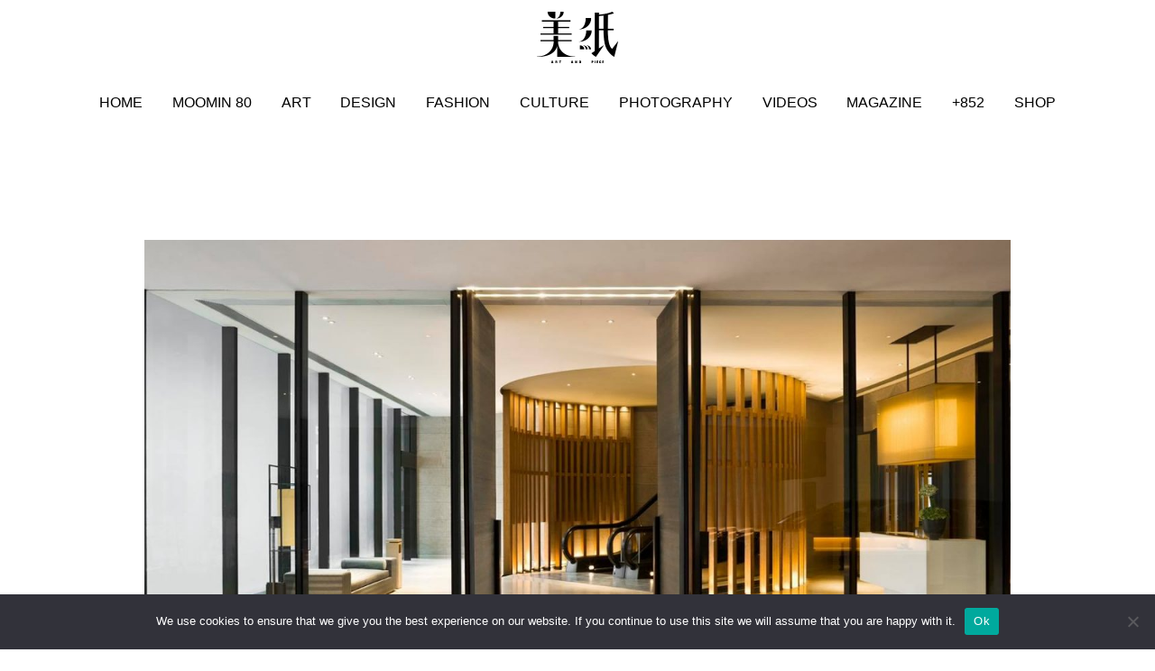

--- FILE ---
content_type: text/html; charset=UTF-8
request_url: https://artandpiece.com/852/the-upper-house-%E5%A5%95%E5%B1%85%EF%BC%9A%E8%88%92%E9%81%A9%E6%BA%AB%E6%9A%96%E7%9A%84%E3%80%8C%E4%B8%8A%E5%8D%87%E4%B9%8B%E6%97%85%E3%80%8D/
body_size: 18678
content:
<!doctype html>
<html lang="en-US">

<head>
	<meta charset="UTF-8">
	<meta name="viewport" content="width=device-width, initial-scale=1">
	<link rel="profile" href="https://gmpg.org/xfn/11">

	<!-- favicon -->
	<link rel="shortcut icon"
		  href="https://artandpiece.com/wp-content/themes/art-and-piece/assets/images/favicons/favicon.ico">
	<link rel="icon" type="image/png" sizes="16x16"
		  href="https://artandpiece.com/wp-content/themes/art-and-piece/assets/images/favicons/favicon-16x16.png">
	<link rel="icon" type="image/png" sizes="32x32"
		  href="https://artandpiece.com/wp-content/themes/art-and-piece/assets/images/favicons/favicon-32x32.png">
	<link rel="icon" type="image/png" sizes="48x48"
		  href="https://artandpiece.com/wp-content/themes/art-and-piece/assets/images/favicons/favicon-48x48.png">

	<meta name='robots' content='index, follow, max-image-preview:large, max-snippet:-1, max-video-preview:-1' />
	<style>img:is([sizes="auto" i], [sizes^="auto," i]) { contain-intrinsic-size: 3000px 1500px }</style>
	<script>window._wca = window._wca || [];</script>

	<!-- This site is optimized with the Yoast SEO plugin v25.2 - https://yoast.com/wordpress/plugins/seo/ -->
	<title>The Upper House 奕居：舒適溫暖的「上升之旅」 - 美紙</title>
	<link rel="canonical" href="https://artandpiece.com/852/the-upper-house-奕居：舒適溫暖的「上升之旅」/" />
	<meta property="og:locale" content="en_US" />
	<meta property="og:type" content="article" />
	<meta property="og:title" content="The Upper House 奕居：舒適溫暖的「上升之旅」 - 美紙" />
	<meta property="og:description" content="新一年，繼續與大家認識香港特色建築設計，上一站看過香港美利酒店（The Murray Hong Kong）的三層高拱廊與嵌入式窗戶，今次前往同樣位於金鐘的奕居（The Upper House），了解一 &middot; &middot; &middot;" />
	<meta property="og:url" content="https://artandpiece.com/852/the-upper-house-奕居：舒適溫暖的「上升之旅」/" />
	<meta property="og:site_name" content="美紙" />
	<meta property="article:publisher" content="https://www.facebook.com/artandpiece/" />
	<meta property="article:published_time" content="2021-02-08T05:03:45+00:00" />
	<meta property="article:modified_time" content="2021-02-08T05:03:47+00:00" />
	<meta property="og:image" content="https://artandpiece.com/wp-content/uploads/2021/02/135807829_3524357407682406_4853225290792007255_o.jpg" />
	<meta property="og:image:width" content="1440" />
	<meta property="og:image:height" content="1080" />
	<meta property="og:image:type" content="image/jpeg" />
	<meta name="author" content="Art And Piece" />
	<meta name="twitter:card" content="summary_large_image" />
	<meta name="twitter:label1" content="Written by" />
	<meta name="twitter:data1" content="Art And Piece" />
	<meta name="twitter:label2" content="Est. reading time" />
	<meta name="twitter:data2" content="2 minutes" />
	<script type="application/ld+json" class="yoast-schema-graph">{"@context":"https://schema.org","@graph":[{"@type":"Article","@id":"https://artandpiece.com/852/the-upper-house-%e5%a5%95%e5%b1%85%ef%bc%9a%e8%88%92%e9%81%a9%e6%ba%ab%e6%9a%96%e7%9a%84%e3%80%8c%e4%b8%8a%e5%8d%87%e4%b9%8b%e6%97%85%e3%80%8d/#article","isPartOf":{"@id":"https://artandpiece.com/852/the-upper-house-%e5%a5%95%e5%b1%85%ef%bc%9a%e8%88%92%e9%81%a9%e6%ba%ab%e6%9a%96%e7%9a%84%e3%80%8c%e4%b8%8a%e5%8d%87%e4%b9%8b%e6%97%85%e3%80%8d/"},"author":{"name":"Art And Piece","@id":"https://artandpiece.com/#/schema/person/f9466022af0a5f798e0f5e8e9a232680"},"headline":"The Upper House 奕居：舒適溫暖的「上升之旅」","datePublished":"2021-02-08T05:03:45+00:00","dateModified":"2021-02-08T05:03:47+00:00","mainEntityOfPage":{"@id":"https://artandpiece.com/852/the-upper-house-%e5%a5%95%e5%b1%85%ef%bc%9a%e8%88%92%e9%81%a9%e6%ba%ab%e6%9a%96%e7%9a%84%e3%80%8c%e4%b8%8a%e5%8d%87%e4%b9%8b%e6%97%85%e3%80%8d/"},"wordCount":51,"publisher":{"@id":"https://artandpiece.com/#organization"},"image":{"@id":"https://artandpiece.com/852/the-upper-house-%e5%a5%95%e5%b1%85%ef%bc%9a%e8%88%92%e9%81%a9%e6%ba%ab%e6%9a%96%e7%9a%84%e3%80%8c%e4%b8%8a%e5%8d%87%e4%b9%8b%e6%97%85%e3%80%8d/#primaryimage"},"thumbnailUrl":"https://artandpiece.com/wp-content/uploads/2021/02/135807829_3524357407682406_4853225290792007255_o.jpg","keywords":["#TheUpperHouse","#奕居","#香港十大酒店美建築"],"articleSection":["+852","Design"],"inLanguage":"en-US"},{"@type":"WebPage","@id":"https://artandpiece.com/852/the-upper-house-%e5%a5%95%e5%b1%85%ef%bc%9a%e8%88%92%e9%81%a9%e6%ba%ab%e6%9a%96%e7%9a%84%e3%80%8c%e4%b8%8a%e5%8d%87%e4%b9%8b%e6%97%85%e3%80%8d/","url":"https://artandpiece.com/852/the-upper-house-%e5%a5%95%e5%b1%85%ef%bc%9a%e8%88%92%e9%81%a9%e6%ba%ab%e6%9a%96%e7%9a%84%e3%80%8c%e4%b8%8a%e5%8d%87%e4%b9%8b%e6%97%85%e3%80%8d/","name":"The Upper House 奕居：舒適溫暖的「上升之旅」 - 美紙","isPartOf":{"@id":"https://artandpiece.com/#website"},"primaryImageOfPage":{"@id":"https://artandpiece.com/852/the-upper-house-%e5%a5%95%e5%b1%85%ef%bc%9a%e8%88%92%e9%81%a9%e6%ba%ab%e6%9a%96%e7%9a%84%e3%80%8c%e4%b8%8a%e5%8d%87%e4%b9%8b%e6%97%85%e3%80%8d/#primaryimage"},"image":{"@id":"https://artandpiece.com/852/the-upper-house-%e5%a5%95%e5%b1%85%ef%bc%9a%e8%88%92%e9%81%a9%e6%ba%ab%e6%9a%96%e7%9a%84%e3%80%8c%e4%b8%8a%e5%8d%87%e4%b9%8b%e6%97%85%e3%80%8d/#primaryimage"},"thumbnailUrl":"https://artandpiece.com/wp-content/uploads/2021/02/135807829_3524357407682406_4853225290792007255_o.jpg","datePublished":"2021-02-08T05:03:45+00:00","dateModified":"2021-02-08T05:03:47+00:00","breadcrumb":{"@id":"https://artandpiece.com/852/the-upper-house-%e5%a5%95%e5%b1%85%ef%bc%9a%e8%88%92%e9%81%a9%e6%ba%ab%e6%9a%96%e7%9a%84%e3%80%8c%e4%b8%8a%e5%8d%87%e4%b9%8b%e6%97%85%e3%80%8d/#breadcrumb"},"inLanguage":"en-US","potentialAction":[{"@type":"ReadAction","target":["https://artandpiece.com/852/the-upper-house-%e5%a5%95%e5%b1%85%ef%bc%9a%e8%88%92%e9%81%a9%e6%ba%ab%e6%9a%96%e7%9a%84%e3%80%8c%e4%b8%8a%e5%8d%87%e4%b9%8b%e6%97%85%e3%80%8d/"]}]},{"@type":"ImageObject","inLanguage":"en-US","@id":"https://artandpiece.com/852/the-upper-house-%e5%a5%95%e5%b1%85%ef%bc%9a%e8%88%92%e9%81%a9%e6%ba%ab%e6%9a%96%e7%9a%84%e3%80%8c%e4%b8%8a%e5%8d%87%e4%b9%8b%e6%97%85%e3%80%8d/#primaryimage","url":"https://artandpiece.com/wp-content/uploads/2021/02/135807829_3524357407682406_4853225290792007255_o.jpg","contentUrl":"https://artandpiece.com/wp-content/uploads/2021/02/135807829_3524357407682406_4853225290792007255_o.jpg","width":1440,"height":1080},{"@type":"BreadcrumbList","@id":"https://artandpiece.com/852/the-upper-house-%e5%a5%95%e5%b1%85%ef%bc%9a%e8%88%92%e9%81%a9%e6%ba%ab%e6%9a%96%e7%9a%84%e3%80%8c%e4%b8%8a%e5%8d%87%e4%b9%8b%e6%97%85%e3%80%8d/#breadcrumb","itemListElement":[{"@type":"ListItem","position":1,"name":"Home","item":"https://artandpiece.com/"},{"@type":"ListItem","position":2,"name":"Articles","item":"https://artandpiece.com/articles/"},{"@type":"ListItem","position":3,"name":"The Upper House 奕居：舒適溫暖的「上升之旅」"}]},{"@type":"WebSite","@id":"https://artandpiece.com/#website","url":"https://artandpiece.com/","name":"美紙","description":"華文藝術資訊網站!","publisher":{"@id":"https://artandpiece.com/#organization"},"potentialAction":[{"@type":"SearchAction","target":{"@type":"EntryPoint","urlTemplate":"https://artandpiece.com/?s={search_term_string}"},"query-input":{"@type":"PropertyValueSpecification","valueRequired":true,"valueName":"search_term_string"}}],"inLanguage":"en-US"},{"@type":"Organization","@id":"https://artandpiece.com/#organization","name":"Art And Piece","url":"https://artandpiece.com/","logo":{"@type":"ImageObject","inLanguage":"en-US","@id":"https://artandpiece.com/#/schema/logo/image/","url":"https://artandpiece.com/wp-content/uploads/2020/07/art-and-piece.jpg","contentUrl":"https://artandpiece.com/wp-content/uploads/2020/07/art-and-piece.jpg","width":1200,"height":630,"caption":"Art And Piece"},"image":{"@id":"https://artandpiece.com/#/schema/logo/image/"},"sameAs":["https://www.facebook.com/artandpiece/","https://www.instagram.com/artandpiecehk","https://www.youtube.com/channel/UCOEK0zzaUcV4yJAI5N0fLFA"]},{"@type":"Person","@id":"https://artandpiece.com/#/schema/person/f9466022af0a5f798e0f5e8e9a232680","name":"Art And Piece","image":{"@type":"ImageObject","inLanguage":"en-US","@id":"https://artandpiece.com/#/schema/person/image/","url":"https://secure.gravatar.com/avatar/3cf32d55246dc1a6612116611209ea5908ce09a1dfe21b03da6b9ca03849ba79?s=96&d=mm&r=g","contentUrl":"https://secure.gravatar.com/avatar/3cf32d55246dc1a6612116611209ea5908ce09a1dfe21b03da6b9ca03849ba79?s=96&d=mm&r=g","caption":"Art And Piece"},"url":"https://artandpiece.com/author/vernon/"}]}</script>
	<!-- / Yoast SEO plugin. -->


<link rel='dns-prefetch' href='//www.googletagmanager.com' />
<link rel='dns-prefetch' href='//stats.wp.com' />
<link rel="alternate" type="application/rss+xml" title="美紙 &raquo; Feed" href="https://artandpiece.com/feed/" />
<link rel="alternate" type="application/rss+xml" title="美紙 &raquo; Comments Feed" href="https://artandpiece.com/comments/feed/" />
<link rel="alternate" type="application/rss+xml" title="美紙 &raquo; The Upper House 奕居：舒適溫暖的「上升之旅」 Comments Feed" href="https://artandpiece.com/852/the-upper-house-%e5%a5%95%e5%b1%85%ef%bc%9a%e8%88%92%e9%81%a9%e6%ba%ab%e6%9a%96%e7%9a%84%e3%80%8c%e4%b8%8a%e5%8d%87%e4%b9%8b%e6%97%85%e3%80%8d/feed/" />
<script type="text/javascript">
/* <![CDATA[ */
window._wpemojiSettings = {"baseUrl":"https:\/\/s.w.org\/images\/core\/emoji\/16.0.1\/72x72\/","ext":".png","svgUrl":"https:\/\/s.w.org\/images\/core\/emoji\/16.0.1\/svg\/","svgExt":".svg","source":{"concatemoji":"https:\/\/artandpiece.com\/wp-includes\/js\/wp-emoji-release.min.js?ver=6.8.3"}};
/*! This file is auto-generated */
!function(s,n){var o,i,e;function c(e){try{var t={supportTests:e,timestamp:(new Date).valueOf()};sessionStorage.setItem(o,JSON.stringify(t))}catch(e){}}function p(e,t,n){e.clearRect(0,0,e.canvas.width,e.canvas.height),e.fillText(t,0,0);var t=new Uint32Array(e.getImageData(0,0,e.canvas.width,e.canvas.height).data),a=(e.clearRect(0,0,e.canvas.width,e.canvas.height),e.fillText(n,0,0),new Uint32Array(e.getImageData(0,0,e.canvas.width,e.canvas.height).data));return t.every(function(e,t){return e===a[t]})}function u(e,t){e.clearRect(0,0,e.canvas.width,e.canvas.height),e.fillText(t,0,0);for(var n=e.getImageData(16,16,1,1),a=0;a<n.data.length;a++)if(0!==n.data[a])return!1;return!0}function f(e,t,n,a){switch(t){case"flag":return n(e,"\ud83c\udff3\ufe0f\u200d\u26a7\ufe0f","\ud83c\udff3\ufe0f\u200b\u26a7\ufe0f")?!1:!n(e,"\ud83c\udde8\ud83c\uddf6","\ud83c\udde8\u200b\ud83c\uddf6")&&!n(e,"\ud83c\udff4\udb40\udc67\udb40\udc62\udb40\udc65\udb40\udc6e\udb40\udc67\udb40\udc7f","\ud83c\udff4\u200b\udb40\udc67\u200b\udb40\udc62\u200b\udb40\udc65\u200b\udb40\udc6e\u200b\udb40\udc67\u200b\udb40\udc7f");case"emoji":return!a(e,"\ud83e\udedf")}return!1}function g(e,t,n,a){var r="undefined"!=typeof WorkerGlobalScope&&self instanceof WorkerGlobalScope?new OffscreenCanvas(300,150):s.createElement("canvas"),o=r.getContext("2d",{willReadFrequently:!0}),i=(o.textBaseline="top",o.font="600 32px Arial",{});return e.forEach(function(e){i[e]=t(o,e,n,a)}),i}function t(e){var t=s.createElement("script");t.src=e,t.defer=!0,s.head.appendChild(t)}"undefined"!=typeof Promise&&(o="wpEmojiSettingsSupports",i=["flag","emoji"],n.supports={everything:!0,everythingExceptFlag:!0},e=new Promise(function(e){s.addEventListener("DOMContentLoaded",e,{once:!0})}),new Promise(function(t){var n=function(){try{var e=JSON.parse(sessionStorage.getItem(o));if("object"==typeof e&&"number"==typeof e.timestamp&&(new Date).valueOf()<e.timestamp+604800&&"object"==typeof e.supportTests)return e.supportTests}catch(e){}return null}();if(!n){if("undefined"!=typeof Worker&&"undefined"!=typeof OffscreenCanvas&&"undefined"!=typeof URL&&URL.createObjectURL&&"undefined"!=typeof Blob)try{var e="postMessage("+g.toString()+"("+[JSON.stringify(i),f.toString(),p.toString(),u.toString()].join(",")+"));",a=new Blob([e],{type:"text/javascript"}),r=new Worker(URL.createObjectURL(a),{name:"wpTestEmojiSupports"});return void(r.onmessage=function(e){c(n=e.data),r.terminate(),t(n)})}catch(e){}c(n=g(i,f,p,u))}t(n)}).then(function(e){for(var t in e)n.supports[t]=e[t],n.supports.everything=n.supports.everything&&n.supports[t],"flag"!==t&&(n.supports.everythingExceptFlag=n.supports.everythingExceptFlag&&n.supports[t]);n.supports.everythingExceptFlag=n.supports.everythingExceptFlag&&!n.supports.flag,n.DOMReady=!1,n.readyCallback=function(){n.DOMReady=!0}}).then(function(){return e}).then(function(){var e;n.supports.everything||(n.readyCallback(),(e=n.source||{}).concatemoji?t(e.concatemoji):e.wpemoji&&e.twemoji&&(t(e.twemoji),t(e.wpemoji)))}))}((window,document),window._wpemojiSettings);
/* ]]> */
</script>
<!-- artandpiece.com is managing ads with Advanced Ads 2.0.11 – https://wpadvancedads.com/ --><script id="artan-ready">
			window.advanced_ads_ready=function(e,a){a=a||"complete";var d=function(e){return"interactive"===a?"loading"!==e:"complete"===e};d(document.readyState)?e():document.addEventListener("readystatechange",(function(a){d(a.target.readyState)&&e()}),{once:"interactive"===a})},window.advanced_ads_ready_queue=window.advanced_ads_ready_queue||[];		</script>
		<link rel='stylesheet' id='wc-blocks-integration-css' href='https://artandpiece.com/wp-content/plugins/woocommerce-subscriptions/vendor/woocommerce/subscriptions-core/build/index.css?ver=8.0.1' type='text/css' media='all' />
<link rel='stylesheet' id='afreg-front-css-css' href='https://artandpiece.com/wp-content/plugins/user-registration-plugin-for-woocommerce/front/css/afreg_front.css?ver=1.0' type='text/css' media='all' />
<link rel='stylesheet' id='color-spectrum-css-css' href='https://artandpiece.com/wp-content/plugins/user-registration-plugin-for-woocommerce/front/css/afreg_color_spectrum.css?ver=1.0' type='text/css' media='all' />
<style id='wp-emoji-styles-inline-css' type='text/css'>

	img.wp-smiley, img.emoji {
		display: inline !important;
		border: none !important;
		box-shadow: none !important;
		height: 1em !important;
		width: 1em !important;
		margin: 0 0.07em !important;
		vertical-align: -0.1em !important;
		background: none !important;
		padding: 0 !important;
	}
</style>
<link rel='stylesheet' id='wp-block-library-css' href='https://artandpiece.com/wp-includes/css/dist/block-library/style.min.css?ver=6.8.3' type='text/css' media='all' />
<style id='classic-theme-styles-inline-css' type='text/css'>
/*! This file is auto-generated */
.wp-block-button__link{color:#fff;background-color:#32373c;border-radius:9999px;box-shadow:none;text-decoration:none;padding:calc(.667em + 2px) calc(1.333em + 2px);font-size:1.125em}.wp-block-file__button{background:#32373c;color:#fff;text-decoration:none}
</style>
<link rel='stylesheet' id='mediaelement-css' href='https://artandpiece.com/wp-includes/js/mediaelement/mediaelementplayer-legacy.min.css?ver=4.2.17' type='text/css' media='all' />
<link rel='stylesheet' id='wp-mediaelement-css' href='https://artandpiece.com/wp-includes/js/mediaelement/wp-mediaelement.min.css?ver=6.8.3' type='text/css' media='all' />
<style id='jetpack-sharing-buttons-style-inline-css' type='text/css'>
.jetpack-sharing-buttons__services-list{display:flex;flex-direction:row;flex-wrap:wrap;gap:0;list-style-type:none;margin:5px;padding:0}.jetpack-sharing-buttons__services-list.has-small-icon-size{font-size:12px}.jetpack-sharing-buttons__services-list.has-normal-icon-size{font-size:16px}.jetpack-sharing-buttons__services-list.has-large-icon-size{font-size:24px}.jetpack-sharing-buttons__services-list.has-huge-icon-size{font-size:36px}@media print{.jetpack-sharing-buttons__services-list{display:none!important}}.editor-styles-wrapper .wp-block-jetpack-sharing-buttons{gap:0;padding-inline-start:0}ul.jetpack-sharing-buttons__services-list.has-background{padding:1.25em 2.375em}
</style>
<style id='global-styles-inline-css' type='text/css'>
:root{--wp--preset--aspect-ratio--square: 1;--wp--preset--aspect-ratio--4-3: 4/3;--wp--preset--aspect-ratio--3-4: 3/4;--wp--preset--aspect-ratio--3-2: 3/2;--wp--preset--aspect-ratio--2-3: 2/3;--wp--preset--aspect-ratio--16-9: 16/9;--wp--preset--aspect-ratio--9-16: 9/16;--wp--preset--color--black: #000000;--wp--preset--color--cyan-bluish-gray: #abb8c3;--wp--preset--color--white: #ffffff;--wp--preset--color--pale-pink: #f78da7;--wp--preset--color--vivid-red: #cf2e2e;--wp--preset--color--luminous-vivid-orange: #ff6900;--wp--preset--color--luminous-vivid-amber: #fcb900;--wp--preset--color--light-green-cyan: #7bdcb5;--wp--preset--color--vivid-green-cyan: #00d084;--wp--preset--color--pale-cyan-blue: #8ed1fc;--wp--preset--color--vivid-cyan-blue: #0693e3;--wp--preset--color--vivid-purple: #9b51e0;--wp--preset--gradient--vivid-cyan-blue-to-vivid-purple: linear-gradient(135deg,rgba(6,147,227,1) 0%,rgb(155,81,224) 100%);--wp--preset--gradient--light-green-cyan-to-vivid-green-cyan: linear-gradient(135deg,rgb(122,220,180) 0%,rgb(0,208,130) 100%);--wp--preset--gradient--luminous-vivid-amber-to-luminous-vivid-orange: linear-gradient(135deg,rgba(252,185,0,1) 0%,rgba(255,105,0,1) 100%);--wp--preset--gradient--luminous-vivid-orange-to-vivid-red: linear-gradient(135deg,rgba(255,105,0,1) 0%,rgb(207,46,46) 100%);--wp--preset--gradient--very-light-gray-to-cyan-bluish-gray: linear-gradient(135deg,rgb(238,238,238) 0%,rgb(169,184,195) 100%);--wp--preset--gradient--cool-to-warm-spectrum: linear-gradient(135deg,rgb(74,234,220) 0%,rgb(151,120,209) 20%,rgb(207,42,186) 40%,rgb(238,44,130) 60%,rgb(251,105,98) 80%,rgb(254,248,76) 100%);--wp--preset--gradient--blush-light-purple: linear-gradient(135deg,rgb(255,206,236) 0%,rgb(152,150,240) 100%);--wp--preset--gradient--blush-bordeaux: linear-gradient(135deg,rgb(254,205,165) 0%,rgb(254,45,45) 50%,rgb(107,0,62) 100%);--wp--preset--gradient--luminous-dusk: linear-gradient(135deg,rgb(255,203,112) 0%,rgb(199,81,192) 50%,rgb(65,88,208) 100%);--wp--preset--gradient--pale-ocean: linear-gradient(135deg,rgb(255,245,203) 0%,rgb(182,227,212) 50%,rgb(51,167,181) 100%);--wp--preset--gradient--electric-grass: linear-gradient(135deg,rgb(202,248,128) 0%,rgb(113,206,126) 100%);--wp--preset--gradient--midnight: linear-gradient(135deg,rgb(2,3,129) 0%,rgb(40,116,252) 100%);--wp--preset--font-size--small: 13px;--wp--preset--font-size--medium: 20px;--wp--preset--font-size--large: 36px;--wp--preset--font-size--x-large: 42px;--wp--preset--spacing--20: 0.44rem;--wp--preset--spacing--30: 0.67rem;--wp--preset--spacing--40: 1rem;--wp--preset--spacing--50: 1.5rem;--wp--preset--spacing--60: 2.25rem;--wp--preset--spacing--70: 3.38rem;--wp--preset--spacing--80: 5.06rem;--wp--preset--shadow--natural: 6px 6px 9px rgba(0, 0, 0, 0.2);--wp--preset--shadow--deep: 12px 12px 50px rgba(0, 0, 0, 0.4);--wp--preset--shadow--sharp: 6px 6px 0px rgba(0, 0, 0, 0.2);--wp--preset--shadow--outlined: 6px 6px 0px -3px rgba(255, 255, 255, 1), 6px 6px rgba(0, 0, 0, 1);--wp--preset--shadow--crisp: 6px 6px 0px rgba(0, 0, 0, 1);}:where(.is-layout-flex){gap: 0.5em;}:where(.is-layout-grid){gap: 0.5em;}body .is-layout-flex{display: flex;}.is-layout-flex{flex-wrap: wrap;align-items: center;}.is-layout-flex > :is(*, div){margin: 0;}body .is-layout-grid{display: grid;}.is-layout-grid > :is(*, div){margin: 0;}:where(.wp-block-columns.is-layout-flex){gap: 2em;}:where(.wp-block-columns.is-layout-grid){gap: 2em;}:where(.wp-block-post-template.is-layout-flex){gap: 1.25em;}:where(.wp-block-post-template.is-layout-grid){gap: 1.25em;}.has-black-color{color: var(--wp--preset--color--black) !important;}.has-cyan-bluish-gray-color{color: var(--wp--preset--color--cyan-bluish-gray) !important;}.has-white-color{color: var(--wp--preset--color--white) !important;}.has-pale-pink-color{color: var(--wp--preset--color--pale-pink) !important;}.has-vivid-red-color{color: var(--wp--preset--color--vivid-red) !important;}.has-luminous-vivid-orange-color{color: var(--wp--preset--color--luminous-vivid-orange) !important;}.has-luminous-vivid-amber-color{color: var(--wp--preset--color--luminous-vivid-amber) !important;}.has-light-green-cyan-color{color: var(--wp--preset--color--light-green-cyan) !important;}.has-vivid-green-cyan-color{color: var(--wp--preset--color--vivid-green-cyan) !important;}.has-pale-cyan-blue-color{color: var(--wp--preset--color--pale-cyan-blue) !important;}.has-vivid-cyan-blue-color{color: var(--wp--preset--color--vivid-cyan-blue) !important;}.has-vivid-purple-color{color: var(--wp--preset--color--vivid-purple) !important;}.has-black-background-color{background-color: var(--wp--preset--color--black) !important;}.has-cyan-bluish-gray-background-color{background-color: var(--wp--preset--color--cyan-bluish-gray) !important;}.has-white-background-color{background-color: var(--wp--preset--color--white) !important;}.has-pale-pink-background-color{background-color: var(--wp--preset--color--pale-pink) !important;}.has-vivid-red-background-color{background-color: var(--wp--preset--color--vivid-red) !important;}.has-luminous-vivid-orange-background-color{background-color: var(--wp--preset--color--luminous-vivid-orange) !important;}.has-luminous-vivid-amber-background-color{background-color: var(--wp--preset--color--luminous-vivid-amber) !important;}.has-light-green-cyan-background-color{background-color: var(--wp--preset--color--light-green-cyan) !important;}.has-vivid-green-cyan-background-color{background-color: var(--wp--preset--color--vivid-green-cyan) !important;}.has-pale-cyan-blue-background-color{background-color: var(--wp--preset--color--pale-cyan-blue) !important;}.has-vivid-cyan-blue-background-color{background-color: var(--wp--preset--color--vivid-cyan-blue) !important;}.has-vivid-purple-background-color{background-color: var(--wp--preset--color--vivid-purple) !important;}.has-black-border-color{border-color: var(--wp--preset--color--black) !important;}.has-cyan-bluish-gray-border-color{border-color: var(--wp--preset--color--cyan-bluish-gray) !important;}.has-white-border-color{border-color: var(--wp--preset--color--white) !important;}.has-pale-pink-border-color{border-color: var(--wp--preset--color--pale-pink) !important;}.has-vivid-red-border-color{border-color: var(--wp--preset--color--vivid-red) !important;}.has-luminous-vivid-orange-border-color{border-color: var(--wp--preset--color--luminous-vivid-orange) !important;}.has-luminous-vivid-amber-border-color{border-color: var(--wp--preset--color--luminous-vivid-amber) !important;}.has-light-green-cyan-border-color{border-color: var(--wp--preset--color--light-green-cyan) !important;}.has-vivid-green-cyan-border-color{border-color: var(--wp--preset--color--vivid-green-cyan) !important;}.has-pale-cyan-blue-border-color{border-color: var(--wp--preset--color--pale-cyan-blue) !important;}.has-vivid-cyan-blue-border-color{border-color: var(--wp--preset--color--vivid-cyan-blue) !important;}.has-vivid-purple-border-color{border-color: var(--wp--preset--color--vivid-purple) !important;}.has-vivid-cyan-blue-to-vivid-purple-gradient-background{background: var(--wp--preset--gradient--vivid-cyan-blue-to-vivid-purple) !important;}.has-light-green-cyan-to-vivid-green-cyan-gradient-background{background: var(--wp--preset--gradient--light-green-cyan-to-vivid-green-cyan) !important;}.has-luminous-vivid-amber-to-luminous-vivid-orange-gradient-background{background: var(--wp--preset--gradient--luminous-vivid-amber-to-luminous-vivid-orange) !important;}.has-luminous-vivid-orange-to-vivid-red-gradient-background{background: var(--wp--preset--gradient--luminous-vivid-orange-to-vivid-red) !important;}.has-very-light-gray-to-cyan-bluish-gray-gradient-background{background: var(--wp--preset--gradient--very-light-gray-to-cyan-bluish-gray) !important;}.has-cool-to-warm-spectrum-gradient-background{background: var(--wp--preset--gradient--cool-to-warm-spectrum) !important;}.has-blush-light-purple-gradient-background{background: var(--wp--preset--gradient--blush-light-purple) !important;}.has-blush-bordeaux-gradient-background{background: var(--wp--preset--gradient--blush-bordeaux) !important;}.has-luminous-dusk-gradient-background{background: var(--wp--preset--gradient--luminous-dusk) !important;}.has-pale-ocean-gradient-background{background: var(--wp--preset--gradient--pale-ocean) !important;}.has-electric-grass-gradient-background{background: var(--wp--preset--gradient--electric-grass) !important;}.has-midnight-gradient-background{background: var(--wp--preset--gradient--midnight) !important;}.has-small-font-size{font-size: var(--wp--preset--font-size--small) !important;}.has-medium-font-size{font-size: var(--wp--preset--font-size--medium) !important;}.has-large-font-size{font-size: var(--wp--preset--font-size--large) !important;}.has-x-large-font-size{font-size: var(--wp--preset--font-size--x-large) !important;}
:where(.wp-block-post-template.is-layout-flex){gap: 1.25em;}:where(.wp-block-post-template.is-layout-grid){gap: 1.25em;}
:where(.wp-block-columns.is-layout-flex){gap: 2em;}:where(.wp-block-columns.is-layout-grid){gap: 2em;}
:root :where(.wp-block-pullquote){font-size: 1.5em;line-height: 1.6;}
</style>
<link rel='stylesheet' id='aapdb_styles-css' href='https://artandpiece.com/wp-content/plugins/aap-digital-books/includes/../css/styles.css?ver=1.2.0' type='text/css' media='all' />
<link rel='stylesheet' id='cookie-notice-front-css' href='https://artandpiece.com/wp-content/plugins/cookie-notice/css/front.min.css?ver=2.5.11' type='text/css' media='all' />
<link rel='stylesheet' id='woocommerce-layout-css' href='https://artandpiece.com/wp-content/plugins/woocommerce/assets/css/woocommerce-layout.css?ver=9.8.6' type='text/css' media='all' />
<style id='woocommerce-layout-inline-css' type='text/css'>

	.infinite-scroll .woocommerce-pagination {
		display: none;
	}
</style>
<link rel='stylesheet' id='woocommerce-smallscreen-css' href='https://artandpiece.com/wp-content/plugins/woocommerce/assets/css/woocommerce-smallscreen.css?ver=9.8.6' type='text/css' media='only screen and (max-width: 768px)' />
<link rel='stylesheet' id='woocommerce-general-css' href='https://artandpiece.com/wp-content/plugins/woocommerce/assets/css/woocommerce.css?ver=9.8.6' type='text/css' media='all' />
<style id='woocommerce-inline-inline-css' type='text/css'>
.woocommerce form .form-row .required { visibility: visible; }
</style>
<link rel='stylesheet' id='brands-styles-css' href='https://artandpiece.com/wp-content/plugins/woocommerce/assets/css/brands.css?ver=9.8.6' type='text/css' media='all' />
<link rel='stylesheet' id='aap-root-styles-css' href='https://artandpiece.com/wp-content/themes/art-and-piece/style.css?ver=6.8.3' type='text/css' media='all' />
<link rel='stylesheet' id='font-awesome-css' href='https://artandpiece.com/wp-content/themes/art-and-piece/src/css/font-awesome.min.css?ver=1.4.1' type='text/css' media='all' />
<link rel='stylesheet' id='aap-styles-css' href='https://artandpiece.com/wp-content/themes/art-and-piece/assets/css/styles.css?ver=1.4.1' type='text/css' media='all' />
<style id='akismet-widget-style-inline-css' type='text/css'>

			.a-stats {
				--akismet-color-mid-green: #357b49;
				--akismet-color-white: #fff;
				--akismet-color-light-grey: #f6f7f7;

				max-width: 350px;
				width: auto;
			}

			.a-stats * {
				all: unset;
				box-sizing: border-box;
			}

			.a-stats strong {
				font-weight: 600;
			}

			.a-stats a.a-stats__link,
			.a-stats a.a-stats__link:visited,
			.a-stats a.a-stats__link:active {
				background: var(--akismet-color-mid-green);
				border: none;
				box-shadow: none;
				border-radius: 8px;
				color: var(--akismet-color-white);
				cursor: pointer;
				display: block;
				font-family: -apple-system, BlinkMacSystemFont, 'Segoe UI', 'Roboto', 'Oxygen-Sans', 'Ubuntu', 'Cantarell', 'Helvetica Neue', sans-serif;
				font-weight: 500;
				padding: 12px;
				text-align: center;
				text-decoration: none;
				transition: all 0.2s ease;
			}

			/* Extra specificity to deal with TwentyTwentyOne focus style */
			.widget .a-stats a.a-stats__link:focus {
				background: var(--akismet-color-mid-green);
				color: var(--akismet-color-white);
				text-decoration: none;
			}

			.a-stats a.a-stats__link:hover {
				filter: brightness(110%);
				box-shadow: 0 4px 12px rgba(0, 0, 0, 0.06), 0 0 2px rgba(0, 0, 0, 0.16);
			}

			.a-stats .count {
				color: var(--akismet-color-white);
				display: block;
				font-size: 1.5em;
				line-height: 1.4;
				padding: 0 13px;
				white-space: nowrap;
			}
		
</style>
<link rel='stylesheet' id='prdctfltr-css' href='https://artandpiece.com/wp-content/plugins/prdctfltr/includes/css/styles.css?ver=8.3.0' type='text/css' media='all' />
<script type="text/javascript" id="woocommerce-google-analytics-integration-gtag-js-after">
/* <![CDATA[ */
/* Google Analytics for WooCommerce (gtag.js) */
					window.dataLayer = window.dataLayer || [];
					function gtag(){dataLayer.push(arguments);}
					// Set up default consent state.
					for ( const mode of [{"analytics_storage":"denied","ad_storage":"denied","ad_user_data":"denied","ad_personalization":"denied","region":["AT","BE","BG","HR","CY","CZ","DK","EE","FI","FR","DE","GR","HU","IS","IE","IT","LV","LI","LT","LU","MT","NL","NO","PL","PT","RO","SK","SI","ES","SE","GB","CH"]}] || [] ) {
						gtag( "consent", "default", { "wait_for_update": 500, ...mode } );
					}
					gtag("js", new Date());
					gtag("set", "developer_id.dOGY3NW", true);
					gtag("config", "UA-172352205-1", {"track_404":true,"allow_google_signals":false,"logged_in":false,"linker":{"domains":[],"allow_incoming":false},"custom_map":{"dimension1":"logged_in"}});
/* ]]> */
</script>
<script type="text/javascript" src="https://artandpiece.com/wp-includes/js/jquery/jquery.min.js?ver=3.7.1" id="jquery-core-js"></script>
<script type="text/javascript" src="https://artandpiece.com/wp-includes/js/jquery/jquery-migrate.min.js?ver=3.4.1" id="jquery-migrate-js"></script>
<script type="text/javascript" src="https://artandpiece.com/wp-content/plugins/user-registration-plugin-for-woocommerce/front/js/afreg_front.js?ver=1.0" id="afreg-front-js-js"></script>
<script type="text/javascript" src="https://artandpiece.com/wp-content/plugins/user-registration-plugin-for-woocommerce/front/js/afreg_color_spectrum.js?ver=1.0" id="color-spectrum-js-js"></script>
<script type="text/javascript" id="cookie-notice-front-js-before">
/* <![CDATA[ */
var cnArgs = {"ajaxUrl":"https:\/\/artandpiece.com\/wp-admin\/admin-ajax.php","nonce":"962878af60","hideEffect":"fade","position":"bottom","onScroll":false,"onScrollOffset":100,"onClick":false,"cookieName":"cookie_notice_accepted","cookieTime":2592000,"cookieTimeRejected":2592000,"globalCookie":false,"redirection":false,"cache":false,"revokeCookies":false,"revokeCookiesOpt":"automatic"};
/* ]]> */
</script>
<script type="text/javascript" src="https://artandpiece.com/wp-content/plugins/cookie-notice/js/front.min.js?ver=2.5.11" id="cookie-notice-front-js"></script>
<script type="text/javascript" src="https://artandpiece.com/wp-content/plugins/woocommerce/assets/js/jquery-blockui/jquery.blockUI.min.js?ver=2.7.0-wc.9.8.6" id="jquery-blockui-js" defer="defer" data-wp-strategy="defer"></script>
<script type="text/javascript" id="wc-add-to-cart-js-extra">
/* <![CDATA[ */
var wc_add_to_cart_params = {"ajax_url":"\/wp-admin\/admin-ajax.php","wc_ajax_url":"\/?wc-ajax=%%endpoint%%","i18n_view_cart":"View cart","cart_url":"https:\/\/artandpiece.com\/cart\/","is_cart":"","cart_redirect_after_add":"no"};
/* ]]> */
</script>
<script type="text/javascript" src="https://artandpiece.com/wp-content/plugins/woocommerce/assets/js/frontend/add-to-cart.min.js?ver=9.8.6" id="wc-add-to-cart-js" defer="defer" data-wp-strategy="defer"></script>
<script type="text/javascript" src="https://artandpiece.com/wp-content/plugins/woocommerce/assets/js/js-cookie/js.cookie.min.js?ver=2.1.4-wc.9.8.6" id="js-cookie-js" defer="defer" data-wp-strategy="defer"></script>
<script type="text/javascript" id="woocommerce-js-extra">
/* <![CDATA[ */
var woocommerce_params = {"ajax_url":"\/wp-admin\/admin-ajax.php","wc_ajax_url":"\/?wc-ajax=%%endpoint%%","i18n_password_show":"Show password","i18n_password_hide":"Hide password"};
/* ]]> */
</script>
<script type="text/javascript" src="https://artandpiece.com/wp-content/plugins/woocommerce/assets/js/frontend/woocommerce.min.js?ver=9.8.6" id="woocommerce-js" defer="defer" data-wp-strategy="defer"></script>
<script type="text/javascript" src="https://stats.wp.com/s-202604.js" id="woocommerce-analytics-js" defer="defer" data-wp-strategy="defer"></script>
<script type="text/javascript" id="advanced-ads-advanced-js-js-extra">
/* <![CDATA[ */
var advads_options = {"blog_id":"1","privacy":{"enabled":false,"state":"not_needed"}};
/* ]]> */
</script>
<script type="text/javascript" src="https://artandpiece.com/wp-content/plugins/advanced-ads/public/assets/js/advanced.min.js?ver=2.0.11" id="advanced-ads-advanced-js-js"></script>

<!-- Google tag (gtag.js) snippet added by Site Kit -->
<!-- Google Analytics snippet added by Site Kit -->
<script type="text/javascript" src="https://www.googletagmanager.com/gtag/js?id=GT-MQPBPSK" id="google_gtagjs-js" async></script>
<script type="text/javascript" id="google_gtagjs-js-after">
/* <![CDATA[ */
window.dataLayer = window.dataLayer || [];function gtag(){dataLayer.push(arguments);}
gtag("set","linker",{"domains":["artandpiece.com"]});
gtag("js", new Date());
gtag("set", "developer_id.dZTNiMT", true);
gtag("config", "GT-MQPBPSK");
/* ]]> */
</script>
<link rel="https://api.w.org/" href="https://artandpiece.com/wp-json/" /><link rel="alternate" title="JSON" type="application/json" href="https://artandpiece.com/wp-json/wp/v2/posts/6712" /><link rel="EditURI" type="application/rsd+xml" title="RSD" href="https://artandpiece.com/xmlrpc.php?rsd" />
<link rel='shortlink' href='https://artandpiece.com/?p=6712' />
<link rel="alternate" title="oEmbed (JSON)" type="application/json+oembed" href="https://artandpiece.com/wp-json/oembed/1.0/embed?url=https%3A%2F%2Fartandpiece.com%2F852%2Fthe-upper-house-%25e5%25a5%2595%25e5%25b1%2585%25ef%25bc%259a%25e8%2588%2592%25e9%2581%25a9%25e6%25ba%25ab%25e6%259a%2596%25e7%259a%2584%25e3%2580%258c%25e4%25b8%258a%25e5%258d%2587%25e4%25b9%258b%25e6%2597%2585%25e3%2580%258d%2F" />
<link rel="alternate" title="oEmbed (XML)" type="text/xml+oembed" href="https://artandpiece.com/wp-json/oembed/1.0/embed?url=https%3A%2F%2Fartandpiece.com%2F852%2Fthe-upper-house-%25e5%25a5%2595%25e5%25b1%2585%25ef%25bc%259a%25e8%2588%2592%25e9%2581%25a9%25e6%25ba%25ab%25e6%259a%2596%25e7%259a%2584%25e3%2580%258c%25e4%25b8%258a%25e5%258d%2587%25e4%25b9%258b%25e6%2597%2585%25e3%2580%258d%2F&#038;format=xml" />
<meta name="generator" content="Site Kit by Google 1.170.0" />	<style>img#wpstats{display:none}</style>
			<noscript><style>.woocommerce-product-gallery{ opacity: 1 !important; }</style></noscript>
	
<!-- Meta Pixel Code -->
<script type='text/javascript'>
!function(f,b,e,v,n,t,s){if(f.fbq)return;n=f.fbq=function(){n.callMethod?
n.callMethod.apply(n,arguments):n.queue.push(arguments)};if(!f._fbq)f._fbq=n;
n.push=n;n.loaded=!0;n.version='2.0';n.queue=[];t=b.createElement(e);t.async=!0;
t.src=v;s=b.getElementsByTagName(e)[0];s.parentNode.insertBefore(t,s)}(window,
document,'script','https://connect.facebook.net/en_US/fbevents.js?v=next');
</script>
<!-- End Meta Pixel Code -->
<script type='text/javascript'>var url = window.location.origin + '?ob=open-bridge';
            fbq('set', 'openbridge', '269145105340302', url);
fbq('init', '269145105340302', {}, {
    "agent": "wordpress-6.8.3-4.1.3"
})</script><script type='text/javascript'>
    fbq('track', 'PageView', []);
  </script>		<script type="text/javascript">
			var advadsCfpQueue = [];
			var advadsCfpAd = function( adID ) {
				if ( 'undefined' === typeof advadsProCfp ) {
					advadsCfpQueue.push( adID )
				} else {
					advadsProCfp.addElement( adID )
				}
			}
		</script>
		
<!-- Google Tag Manager snippet added by Site Kit -->
<script type="text/javascript">
/* <![CDATA[ */

			( function( w, d, s, l, i ) {
				w[l] = w[l] || [];
				w[l].push( {'gtm.start': new Date().getTime(), event: 'gtm.js'} );
				var f = d.getElementsByTagName( s )[0],
					j = d.createElement( s ), dl = l != 'dataLayer' ? '&l=' + l : '';
				j.async = true;
				j.src = 'https://www.googletagmanager.com/gtm.js?id=' + i + dl;
				f.parentNode.insertBefore( j, f );
			} )( window, document, 'script', 'dataLayer', 'GTM-PWTCKN96' );
			
/* ]]> */
</script>

<!-- End Google Tag Manager snippet added by Site Kit -->
<meta name="generator" content="XforWooCommerce.com - Product Filter for WooCommerce"/><style type="text/css">
	body {
		font-family: 'Noto Sans HK', sans-serif;
	}

	h1,
	h2,
	h3,
	h4,
	h5,
	h6 {
		font-family: 'Noto Sans HK', sans-serif;
	}

	.h1,
	.h2,
	.h3,
	.h4,
	.h5,
	.h6 {
		font-family: 'Noto Sans HK', sans-serif;
	}

	.display-x,
	.display-xx,
	.display-xxx,
	.display-xs-x,
	.display-xs-xx,
	.display-xs-xxx,
	.display-sm-x,
	.display-sm-xx,
	.display-sm-xxx,
	.display-md-x,
	.display-md-xx,
	.display-md-xxx,
	.display-lg-x,
	.display-lg-xx,
	.display-lg-xxx,
	.display-xl-x,
	.display-xl-xx,
	.display-xl-xxx {
		font-family: 'Noto Sans HK', sans-serif;
	}
</style>
		<style type="text/css" id="wp-custom-css">
			.GoogleCreativeContainerClass img{
	display: block;
  margin-left: auto;
  margin-right: auto;
}		</style>
		
	<!-- header code snippets -->
	<style>
	.woocommerce div.product p.stock.in-stock {
		display: none;
	}
</style>	</head>

<body class="wp-singular post-template-default single single-post postid-6712 single-format-standard wp-theme-art-and-piece theme-art-and-piece cookies-not-set woocommerce-no-js aa-prefix-artan-">

<!-- main-menu -->
<div id="main-menu-holder">
	<div class="menu-holder-inner">
		<div class="container-full-spaced">
			<div class="row justify-content-center">
				<div class="col-12 col-md-6">
					<!-- mobile navigation -->
					<div id="app-menu-nav-mobile" class="d-md-none js-mobile-navigation"><ul id="app-main-nav" class=""><li id="menu-item-3729" class="menu-item menu-item-type-post_type menu-item-object-page menu-item-home menu-item-3729"><a href="https://artandpiece.com/">Home</a></li>
<li id="menu-item-27536" class="menu-item menu-item-type-taxonomy menu-item-object-category menu-item-27536"><a href="https://artandpiece.com/category/moomin-80/">MOOMIN 80</a></li>
<li id="menu-item-3730" class="menu-item menu-item-type-taxonomy menu-item-object-category menu-item-3730"><a href="https://artandpiece.com/category/art/">Art</a></li>
<li id="menu-item-3731" class="menu-item menu-item-type-taxonomy menu-item-object-category current-post-ancestor current-menu-parent current-post-parent menu-item-3731"><a href="https://artandpiece.com/category/design/">Design</a></li>
<li id="menu-item-3732" class="menu-item menu-item-type-taxonomy menu-item-object-category menu-item-3732"><a href="https://artandpiece.com/category/fashion/">Fashion</a></li>
<li id="menu-item-3807" class="menu-item menu-item-type-taxonomy menu-item-object-category menu-item-3807"><a href="https://artandpiece.com/category/culture/">Culture</a></li>
<li id="menu-item-3733" class="menu-item menu-item-type-taxonomy menu-item-object-category menu-item-3733"><a href="https://artandpiece.com/category/photography/">Photography</a></li>
<li id="menu-item-6217" class="menu-item menu-item-type-custom menu-item-object-custom menu-item-6217"><a href="https://artandpiece.com/category/type/video/">Videos</a></li>
<li id="menu-item-3788" class="menu-item menu-item-type-custom menu-item-object-custom menu-item-has-children menu-item-3788"><a href="#">Magazine</a>
<ul class="sub-menu">
	<li id="menu-item-7808" class="menu-item menu-item-type-taxonomy menu-item-object-product_cat menu-item-7808"><a href="https://artandpiece.com/product-category/magazines/print/">Print</a></li>
	<li id="menu-item-7807" class="menu-item menu-item-type-taxonomy menu-item-object-product_cat menu-item-7807"><a href="https://artandpiece.com/product-category/magazines/digital/">Digital</a></li>
	<li id="menu-item-7809" class="menu-item menu-item-type-taxonomy menu-item-object-product_cat menu-item-7809"><a href="https://artandpiece.com/product-category/magazines/subscriptions/">Subscription</a></li>
</ul>
</li>
<li id="menu-item-3735" class="menu-item menu-item-type-taxonomy menu-item-object-category current-post-ancestor current-menu-parent current-post-parent menu-item-3735"><a href="https://artandpiece.com/category/852/">+852</a></li>
<li id="menu-item-20806" class="menu-item menu-item-type-post_type_archive menu-item-object-product menu-item-20806"><a href="https://artandpiece.com/shop/">Shop</a></li>
</ul></div>				</div>
				<div class="col-12 col-md-6 holder-border">
				</div>
			</div>
		</div>
	</div>
</div>

<!-- build a new header section -->
<div id="app-header">
	<div class="container header-logo-container">
		<div class="row">
			<div class="col-12">
				<div class="d-none d-md-block">
					<a href="https://artandpiece.com" class="logo-desktop">
						<img
							src="https://artandpiece.com/wp-content/themes/art-and-piece/assets/images/logo-head-section.png"
							alt="美紙">
					</a>
				</div>

				<!-- mobile, tablet -->
				<div class="d-md-none py-s">
					<div class="row justify-content-between">
						<div class="col-4">
							<a href="https://artandpiece.com" class="logo-mobile">
								<img
									src="https://artandpiece.com/wp-content/themes/art-and-piece/assets/images/logo-head-section.png"
									alt="美紙">
							</a>
						</div>
						<div class="col-8">
							<div id="main-menu-toggle" class="menu-toggle position-relative-center"></div>

							<!-- WooCommerce button collection. -->
																						
						</div>
					</div>
				</div>
			</div>
		</div>
	</div>

	<div class="w-100 bg-light header-main-navigation-wrapper">
		<div class="container header-main-navigation">
			<div class="row justify-content-center">
				<div class="col-12">
					<!-- desktop navigation -->
					<div id="app-menu-nav-desktop" class="d-none d-md-block js-desktop-navigation"><ul id="app-main-nav" class=""><li class="menu-item menu-item-type-post_type menu-item-object-page menu-item-home menu-item-3729"><a href="https://artandpiece.com/">Home</a></li>
<li class="menu-item menu-item-type-taxonomy menu-item-object-category menu-item-27536"><a href="https://artandpiece.com/category/moomin-80/">MOOMIN 80</a></li>
<li class="menu-item menu-item-type-taxonomy menu-item-object-category menu-item-3730"><a href="https://artandpiece.com/category/art/">Art</a></li>
<li class="menu-item menu-item-type-taxonomy menu-item-object-category current-post-ancestor current-menu-parent current-post-parent menu-item-3731"><a href="https://artandpiece.com/category/design/">Design</a></li>
<li class="menu-item menu-item-type-taxonomy menu-item-object-category menu-item-3732"><a href="https://artandpiece.com/category/fashion/">Fashion</a></li>
<li class="menu-item menu-item-type-taxonomy menu-item-object-category menu-item-3807"><a href="https://artandpiece.com/category/culture/">Culture</a></li>
<li class="menu-item menu-item-type-taxonomy menu-item-object-category menu-item-3733"><a href="https://artandpiece.com/category/photography/">Photography</a></li>
<li class="menu-item menu-item-type-custom menu-item-object-custom menu-item-6217"><a href="https://artandpiece.com/category/type/video/">Videos</a></li>
<li class="menu-item menu-item-type-custom menu-item-object-custom menu-item-has-children menu-item-3788"><a href="#">Magazine</a>
<ul class="sub-menu">
	<li class="menu-item menu-item-type-taxonomy menu-item-object-product_cat menu-item-7808"><a href="https://artandpiece.com/product-category/magazines/print/">Print</a></li>
	<li class="menu-item menu-item-type-taxonomy menu-item-object-product_cat menu-item-7807"><a href="https://artandpiece.com/product-category/magazines/digital/">Digital</a></li>
	<li class="menu-item menu-item-type-taxonomy menu-item-object-product_cat menu-item-7809"><a href="https://artandpiece.com/product-category/magazines/subscriptions/">Subscription</a></li>
</ul>
</li>
<li class="menu-item menu-item-type-taxonomy menu-item-object-category current-post-ancestor current-menu-parent current-post-parent menu-item-3735"><a href="https://artandpiece.com/category/852/">+852</a></li>
<li class="menu-item menu-item-type-post_type_archive menu-item-object-product menu-item-20806"><a href="https://artandpiece.com/shop/">Shop</a></li>
</ul></div>				</div>
			</div>
		</div>
	</div>
</div>

<!-- WooCommerce button collection. -->
	
<!-- Content wrapper -->
<div id="content-wrapper">

	<!-- Arch advertisements -->
	<div class="arch-ad-zone arch-ad-zone-left js-arch-ad-zone">
		
	</div>
	<div class="arch-ad-zone arch-ad-zone-right js-arch-ad-zone">
		
	</div>

	<!-- Header advertisement -->
	
<div class="advertisement-wrapper">
	</div>

<!-- TODO: Setup single WooCommerce product template. -->
	<div id="primary" class="content-area js-fill-screen-height">
		<main id="main" class="site-main spacing-wrapper">
			
<article id="post-6712" class="post-6712 post type-post status-publish format-standard has-post-thumbnail hentry category-768 category-design tag-theupperhouse tag-1278 tag-1275">
	<header class="entry-header spacing-bottom">
		<div class="container-full">
			<div class="row">
				<div class="col-12">
											<div class="spacing-bottom">
										<img src="https://artandpiece.com/wp-content/uploads/2021/02/135807829_3524357407682406_4853225290792007255_o-1280x768.jpg" alt="">						</div>
					
					<h1 class="entry-title display-md-x text-center">
						The Upper House 奕居：舒適溫暖的「上升之旅」					</h1>

					<div class="row justify-content-center">
						<div class="h5 text-uppercase text-primary font-weight-300 text-small pr-l mb-m">
							<span class="font-weight-700 text-theme-primary mr-s">
								Posted On:							</span>
							2021-02-08						</div>
													<div class="h5 text-uppercase text-primary font-weight-300 text-small pr-l mb-m">
							<span class="font-weight-700 text-theme-primary mr-s">
								Category:							</span>
								<a href="https://artandpiece.com/category/852/">+852</a><span class="glue-middot"> &middot; </span><a href="https://artandpiece.com/category/design/">Design</a>							</div>
												<div class="h5 text-uppercase text-primary font-weight-300 text-small mb-m">
							<span class="font-weight-700 text-theme-primary mr-s">
								Editor:							</span>
							<a href="https://artandpiece.com/author/vernon/" title="Posts by Art And Piece" rel="author">Art And Piece</a>						</div>
					</div>

				</div>
			</div>
		</div>
	</header>

		<div class="content">
		<div class="container-full">
			<div class="row justify-content-center">
				<div class="col-12 col-md-8 col-xl-7">
					<div class="entry-content">
						<p>新一年，繼續與大家認識香港特色建築設計，上一站看過香港美利酒店（The Murray Hong Kong）的三層高拱廊與嵌入式窗戶，今次前往同樣位於金鐘的奕居（The Upper House），了解一下鬧市中舒適溫暖的「上升之旅」。</p><figure class="wp-block-gallery columns-1 is-cropped wp-block-gallery-1 is-layout-flex wp-block-gallery-is-layout-flex"><ul class="blocks-gallery-grid"><li class="blocks-gallery-item"><figure><img fetchpriority="high" decoding="async" width="1440" height="1080" src="https://artandpiece.com/wp-content/uploads/2021/02/135924859_3524357497682397_7727617094007518043_o.jpg" alt="" data-id="6719" data-full-url="https://artandpiece.com/wp-content/uploads/2021/02/135924859_3524357497682397_7727617094007518043_o.jpg" data-link="https://artandpiece.com/?attachment_id=6719" class="wp-image-6719" srcset="https://artandpiece.com/wp-content/uploads/2021/02/135924859_3524357497682397_7727617094007518043_o.jpg 1440w, https://artandpiece.com/wp-content/uploads/2021/02/135924859_3524357497682397_7727617094007518043_o-768x576.jpg 768w, https://artandpiece.com/wp-content/uploads/2021/02/135924859_3524357497682397_7727617094007518043_o-1000x750.jpg 1000w" sizes="(max-width: 1440px) 100vw, 1440px" /></figure></li></ul></figure><p>The Upper House於2009年10月落成，位於太古廣場上方，與JW萬豪酒店共構，但兩者入口不同，只有6樓小型花園、38樓到49樓為The Upper House，相當低調。也許很多人一直以為它是服務式住宅，反而同為太古集團的真正服務式住宅「太古廣場栢舍」，卻在毗鄰的港麗酒店（Conrad）同一幢共建。</p><figure class="wp-block-gallery columns-3 is-cropped wp-block-gallery-2 is-layout-flex wp-block-gallery-is-layout-flex"><ul class="blocks-gallery-grid"><li class="blocks-gallery-item"><figure><img decoding="async" width="1024" height="1024" src="https://artandpiece.com/wp-content/uploads/2021/02/136175837_3524357287682418_4702125724535247991_o-1024x1024.jpg" alt="" data-id="6714" data-full-url="https://artandpiece.com/wp-content/uploads/2021/02/136175837_3524357287682418_4702125724535247991_o.jpg" data-link="https://artandpiece.com/?attachment_id=6714" class="wp-image-6714" srcset="https://artandpiece.com/wp-content/uploads/2021/02/136175837_3524357287682418_4702125724535247991_o-1024x1024.jpg 1024w, https://artandpiece.com/wp-content/uploads/2021/02/136175837_3524357287682418_4702125724535247991_o-300x300.jpg 300w, https://artandpiece.com/wp-content/uploads/2021/02/136175837_3524357287682418_4702125724535247991_o-150x150.jpg 150w, https://artandpiece.com/wp-content/uploads/2021/02/136175837_3524357287682418_4702125724535247991_o-1536x1536.jpg 1536w, https://artandpiece.com/wp-content/uploads/2021/02/136175837_3524357287682418_4702125724535247991_o-2048x2048.jpg 2048w, https://artandpiece.com/wp-content/uploads/2021/02/136175837_3524357287682418_4702125724535247991_o-1000x1000.jpg 1000w" sizes="(max-width: 1024px) 100vw, 1024px" /></figure></li><li class="blocks-gallery-item"><figure><img decoding="async" width="1024" height="1024" src="https://artandpiece.com/wp-content/uploads/2021/02/136485564_3524357321015748_4838408510791832509_o-1024x1024.jpg" alt="" data-id="6715" data-full-url="https://artandpiece.com/wp-content/uploads/2021/02/136485564_3524357321015748_4838408510791832509_o.jpg" data-link="https://artandpiece.com/?attachment_id=6715" class="wp-image-6715" srcset="https://artandpiece.com/wp-content/uploads/2021/02/136485564_3524357321015748_4838408510791832509_o-1024x1024.jpg 1024w, https://artandpiece.com/wp-content/uploads/2021/02/136485564_3524357321015748_4838408510791832509_o-300x300.jpg 300w, https://artandpiece.com/wp-content/uploads/2021/02/136485564_3524357321015748_4838408510791832509_o-150x150.jpg 150w, https://artandpiece.com/wp-content/uploads/2021/02/136485564_3524357321015748_4838408510791832509_o-1536x1536.jpg 1536w, https://artandpiece.com/wp-content/uploads/2021/02/136485564_3524357321015748_4838408510791832509_o-2048x2048.jpg 2048w, https://artandpiece.com/wp-content/uploads/2021/02/136485564_3524357321015748_4838408510791832509_o-1000x1000.jpg 1000w" sizes="(max-width: 1024px) 100vw, 1024px" /></figure></li><li class="blocks-gallery-item"><figure><img loading="lazy" decoding="async" width="1024" height="1024" src="https://artandpiece.com/wp-content/uploads/2021/02/137025606_3524357431015737_6877919613300324963_o-1024x1024.jpg" alt="" data-id="6717" data-full-url="https://artandpiece.com/wp-content/uploads/2021/02/137025606_3524357431015737_6877919613300324963_o.jpg" data-link="https://artandpiece.com/?attachment_id=6717" class="wp-image-6717" srcset="https://artandpiece.com/wp-content/uploads/2021/02/137025606_3524357431015737_6877919613300324963_o-1024x1024.jpg 1024w, https://artandpiece.com/wp-content/uploads/2021/02/137025606_3524357431015737_6877919613300324963_o-300x300.jpg 300w, https://artandpiece.com/wp-content/uploads/2021/02/137025606_3524357431015737_6877919613300324963_o-150x150.jpg 150w, https://artandpiece.com/wp-content/uploads/2021/02/137025606_3524357431015737_6877919613300324963_o-1536x1536.jpg 1536w, https://artandpiece.com/wp-content/uploads/2021/02/137025606_3524357431015737_6877919613300324963_o-2048x2048.jpg 2048w, https://artandpiece.com/wp-content/uploads/2021/02/137025606_3524357431015737_6877919613300324963_o-1000x1000.jpg 1000w" sizes="auto, (max-width: 1024px) 100vw, 1024px" /></figure></li></ul></figure><p>The Upper House由香港建築師傅厚民（Andre Fu）設計，十年來得獎無數，作為他的第一個酒店項目，當年一改大眾對金碧輝煌的奢侈感，反而善用顏色、質感和光影，打造舒適溫暖的空間，建構「上升之旅」的設計哲學。</p><figure class="wp-block-image size-full"><img loading="lazy" decoding="async" width="964" height="1440" src="https://artandpiece.com/wp-content/uploads/2021/02/135854459_3524357281015752_2775654270306572652_o.jpg" alt="" class="wp-image-6716" srcset="https://artandpiece.com/wp-content/uploads/2021/02/135854459_3524357281015752_2775654270306572652_o.jpg 964w, https://artandpiece.com/wp-content/uploads/2021/02/135854459_3524357281015752_2775654270306572652_o-768x1147.jpg 768w, https://artandpiece.com/wp-content/uploads/2021/02/135854459_3524357281015752_2775654270306572652_o-1000x1493.jpg 1000w" sizes="auto, (max-width: 964px) 100vw, 964px" /></figure><p>這一趟上升之旅（Upward Journey），從英國建築師Thomas Heatherwick設計的意大利Bedonia石製外牆展開。抵達奕居酒店入口後，從繁囂鬧市踏進靜謚空間，13呎高的鍍鎳大門被落地玻璃環繞，猶如懸浮於水上一樣。接著，通過環型竹子構成的「The Lantern」，引領人們登往6樓「The Lawn」，驟看鬧市中的室外草坪，再拾級而上。</p><figure class="wp-block-image size-full"><img loading="lazy" decoding="async" width="1440" height="1080" src="https://artandpiece.com/wp-content/uploads/2021/02/135745344_3524357384349075_2730032015628188236_o.jpg" alt="" class="wp-image-6720" srcset="https://artandpiece.com/wp-content/uploads/2021/02/135745344_3524357384349075_2730032015628188236_o.jpg 1440w, https://artandpiece.com/wp-content/uploads/2021/02/135745344_3524357384349075_2730032015628188236_o-768x576.jpg 768w, https://artandpiece.com/wp-content/uploads/2021/02/135745344_3524357384349075_2730032015628188236_o-1000x750.jpg 1000w" sizes="auto, (max-width: 1440px) 100vw, 1440px" /></figure><p>The Upper House的上升之旅，從透明玻璃盒一樣的大堂開始，踏上鳥居型直梯，穿梭到40米高的中庭，眼前盡是安靜的泥土色系，並使用天然竹、木、日式玻璃、石灰岩和漆紙，配合精心挑選的當代藝術品，包括利用砂岩、陶瓷、雲石及青銅製成的雕塑品，成功營造Andre Fu希望打造的恬靜氣氛及低調簡樸優質感。</p><figure class="wp-block-image size-large"><img loading="lazy" decoding="async" width="1024" height="1024" src="https://artandpiece.com/wp-content/uploads/2021/02/136103429_3524357424349071_6794313200048571557_o-1024x1024.jpg" alt="" class="wp-image-6718" srcset="https://artandpiece.com/wp-content/uploads/2021/02/136103429_3524357424349071_6794313200048571557_o-1024x1024.jpg 1024w, https://artandpiece.com/wp-content/uploads/2021/02/136103429_3524357424349071_6794313200048571557_o-300x300.jpg 300w, https://artandpiece.com/wp-content/uploads/2021/02/136103429_3524357424349071_6794313200048571557_o-150x150.jpg 150w, https://artandpiece.com/wp-content/uploads/2021/02/136103429_3524357424349071_6794313200048571557_o-1536x1536.jpg 1536w, https://artandpiece.com/wp-content/uploads/2021/02/136103429_3524357424349071_6794313200048571557_o-2048x2048.jpg 2048w, https://artandpiece.com/wp-content/uploads/2021/02/136103429_3524357424349071_6794313200048571557_o-1000x1000.jpg 1000w" sizes="auto, (max-width: 1024px) 100vw, 1024px" /></figure><p>酒店的設計焦點，可說是49樓的Sky Bridge ，位於40米高的中庭之上，竹形設計的天窗，引領大家來到設有壁爐、4米特高天花的Sky Lounge，或是靈感源自舊巴黎豪華咖啡廳的Café Gray Deluxe。值得一提，餐廳剛於去年12月31日閉幕， 全新餐飲概念將於今年春季揭曉，即將帶來不一樣的新鮮感。</p><figure class="wp-block-gallery columns-2 is-cropped wp-block-gallery-3 is-layout-flex wp-block-gallery-is-layout-flex"><ul class="blocks-gallery-grid"><li class="blocks-gallery-item"><figure><img loading="lazy" decoding="async" width="1440" height="1080" src="https://artandpiece.com/wp-content/uploads/2021/02/136074871_3524357397682407_953846084098876592_o.jpg" alt="" data-id="6722" data-full-url="https://artandpiece.com/wp-content/uploads/2021/02/136074871_3524357397682407_953846084098876592_o.jpg" data-link="https://artandpiece.com/?attachment_id=6722" class="wp-image-6722" srcset="https://artandpiece.com/wp-content/uploads/2021/02/136074871_3524357397682407_953846084098876592_o.jpg 1440w, https://artandpiece.com/wp-content/uploads/2021/02/136074871_3524357397682407_953846084098876592_o-768x576.jpg 768w, https://artandpiece.com/wp-content/uploads/2021/02/136074871_3524357397682407_953846084098876592_o-1000x750.jpg 1000w" sizes="auto, (max-width: 1440px) 100vw, 1440px" /></figure></li><li class="blocks-gallery-item"><figure><img loading="lazy" decoding="async" width="1080" height="1440" src="https://artandpiece.com/wp-content/uploads/2021/02/135642723_3524357474349066_4841209047707342017_o.jpg" alt="" data-id="6721" data-full-url="https://artandpiece.com/wp-content/uploads/2021/02/135642723_3524357474349066_4841209047707342017_o.jpg" data-link="https://artandpiece.com/?attachment_id=6721" class="wp-image-6721" srcset="https://artandpiece.com/wp-content/uploads/2021/02/135642723_3524357474349066_4841209047707342017_o.jpg 1080w, https://artandpiece.com/wp-content/uploads/2021/02/135642723_3524357474349066_4841209047707342017_o-768x1024.jpg 768w, https://artandpiece.com/wp-content/uploads/2021/02/135642723_3524357474349066_4841209047707342017_o-1000x1333.jpg 1000w" sizes="auto, (max-width: 1080px) 100vw, 1080px" /></figure></li></ul></figure><p>至於酒店房間，所有客房均以天然木、日式透光玻璃、石灰岩地磚及牆磚、漆面牆紙等原料打造摩登的單色設計，兩大顏色為設計主題：「竹子Bamboo」以實灰色及淡紫色作主調；「青瓷Celadon」則以綠茶色及米色橡木作配搭，浴室則鋪設意大利Perlato Svevo天然石灰岩地磚及土耳其Terre d’Oriente米色石灰岩牆身，設計簡約優雅。總括而言，整間酒店的低調奢華，值得讓大家認識更多。</p>						<div class="page-links">
													</div>
					</div>
				</div>

							</div>
		</div>
	</div>
</article>

<!-- post navigation -->

	<section id="posts-navigation" class="spacing-top">
		<div class="container-full">
			<div class="grid grid-1 grid-md-2">
									<!-- next post -->
								<a href="https://artandpiece.com/design/the-fleming-%e8%8a%ac%e5%90%8d%e9%85%92%e5%ba%97%ef%bc%9a%e5%9b%9e%e5%88%b0%e8%8b%b1%e5%bc%8f%e8%80%81%e9%a6%99%e6%b8%af%e7%9a%84%e6%b8%a1%e8%bc%aa%e8%a8%ad%e8%a8%88/" class="general-archive-item ">
				<div class="general-archive-item-media">
								<img src="https://artandpiece.com/wp-content/uploads/2021/02/The-Fleming-Facade-640x384.jpg" alt="">
				</div>
					<div class="general-archive-item-content">
				<h2 class="title">The Fleming 芬名酒店：回到英式老香港的渡輪設計</h2>
				<div class="excerpt"><p>周日繼續與大家一同探索香港酒店美建築，今回來到位於灣仔菲林明道的芬名酒店（The Fleming），與大家一同登上渡輪設計般的溫暖家居，來一場回到老香港的視覺征途。 芬名酒店於2017年10月重新開業 <span class="glue-middot"> &middot; </span><span class="glue-middot"> &middot; </span><span class="glue-middot"> &middot; </span></p></div>
	</div>
			</a>				
									<!-- previous post -->
								<a href="https://artandpiece.com/852/%e7%8d%85%e5%ad%90%e5%b1%b1%e7%9a%84%e9%a6%99%e6%b8%af%e5%91%b3/" class="general-archive-item ">
				<div class="general-archive-item-media">
								<img src="https://artandpiece.com/wp-content/uploads/2021/02/135573737_3522024164582397_3878610321644806354_o-640x384.jpg" alt="">
				</div>
					<div class="general-archive-item-content">
				<h2 class="title">獅子山的香港味</h2>
				<div class="excerpt"><p>490米高的獅子山，一直以來是激勵和凝聚香港人的精神靠山。近年香港風雨飄搖，很多香港人各奔東西，而設計師Mike Mak自己亦即將移居台灣，故臨別前想以此製作一件「香港香擴」，希望香港人無論身處何地， <span class="glue-middot"> &middot; </span><span class="glue-middot"> &middot; </span><span class="glue-middot"> &middot; </span></p></div>
	</div>
			</a>							</div>
		</div>
	</section>
		</main>
	</div>


<!-- Content wrapper end. -->
</div>

<!-- advertisement zone -->

<div class="advertisement-wrapper">
	</div>

<!-- footer section -->
<section id="app-footer" class="py-xl bg-dark inverted">

	<!-- social media -->
	<div class="container">
		<div class="row">
			<div class="col-12">
				<div class="footer-social-media row justify-content-center">
																								<a href="https://www.facebook.com/artandpiece/" target="_blank">
								<i class="fa fa-facebook"
									aria-hidden="true"></i>
							</a>
																														<a href="https://www.instagram.com/artandpiecehk" target="_blank">
								<i class="fa fa-instagram"
									aria-hidden="true"></i>
							</a>
																																																																																																		<a href="https://www.youtube.com/channel/UCOEK0zzaUcV4yJAI5N0fLFA" target="_blank">
								<i class="fa fa-youtube"
									aria-hidden="true"></i>
							</a>
																																																																																																				</div>
			</div>
		</div>
	</div>

	<!-- footer navigation -->
	<div class="container">
		<div class="row justify-content-center">
			<div>
				<div id="app-footer-navigation-container" class="menu-footer-navigation-container"><ul id="app-footer-navigation" class="pt-l"><li id="menu-item-3728" class="menu-item menu-item-type-post_type menu-item-object-page menu-item-3728"><a href="https://artandpiece.com/about/">About</a></li>
<li id="menu-item-3721" class="menu-item menu-item-type-post_type menu-item-object-page menu-item-3721"><a href="https://artandpiece.com/contact/">Contact</a></li>
<li id="menu-item-4543" class="menu-item menu-item-type-custom menu-item-object-custom menu-item-4543"><a href="https://artandpiece.com/artists/">Library</a></li>
<li id="menu-item-12326" class="menu-item menu-item-type-post_type menu-item-object-page menu-item-12326"><a href="https://artandpiece.com/my-account/">My account</a></li>
<li id="menu-item-3719" class="menu-item menu-item-type-post_type menu-item-object-page menu-item-privacy-policy menu-item-3719"><a rel="privacy-policy" href="https://artandpiece.com/privacy-policy/">Privacy Policy</a></li>
</ul></div>			</div>
			<div>
				<div class="footer-search-form pt-l">
					<form role="search" method="get" class="search-form" action="https://artandpiece.com/">
				<label>
					<span class="screen-reader-text">Search</span>
					<input type="search" class="search-field" placeholder=" &hellip;" value="" name="s" />
				</label>
				<input type="submit" class="search-submit" value="Search" />
			</form>				</div>
			</div>
		</div>
	</div>

	<!-- copyright -->
	<div class="container">
		<div class="row">
			<div class="col-12">
				<div class="pt-l">
					<div class="row justify-md-content-between">
						<div class="col-12 col-md-6">
								<span class="copyright">&copy;  Copyright  2026 美紙 , All rights reserved.</span>
	<span class="post-copyright small"> <a href="https://ruppell.io" rel="nofollow" class="text-muted small">web design and development</a> <span class="text-muted small">by</span> <a href="https://ruppell.io" rel="nofollow" class="text-muted small">Ruppell Limited</a></span>						</div>
						<div class="col-12 col-md-6">
							<div class="version-number text-md-right">
								Version No:								1.4.1							</div>
						</div>
					</div>
				</div>
			</div>
		</div>
	</div>
</section>

<script type="speculationrules">
{"prefetch":[{"source":"document","where":{"and":[{"href_matches":"\/*"},{"not":{"href_matches":["\/wp-*.php","\/wp-admin\/*","\/wp-content\/uploads\/*","\/wp-content\/*","\/wp-content\/plugins\/*","\/wp-content\/themes\/art-and-piece\/*","\/*\\?(.+)"]}},{"not":{"selector_matches":"a[rel~=\"nofollow\"]"}},{"not":{"selector_matches":".no-prefetch, .no-prefetch a"}}]},"eagerness":"conservative"}]}
</script>

			<script>(function(d, s, id) {
			var js, fjs = d.getElementsByTagName(s)[0];
			js = d.createElement(s); js.id = id;
			js.src = 'https://connect.facebook.net/en_US/sdk/xfbml.customerchat.js#xfbml=1&version=v6.0&autoLogAppEvents=1'
			fjs.parentNode.insertBefore(js, fjs);
			}(document, 'script', 'facebook-jssdk'));</script>
			<div class="fb-customerchat" attribution="wordpress" attribution_version="2.3" page_id="1534672546650912"></div>

			    <!-- Meta Pixel Event Code -->
    <script type='text/javascript'>
        document.addEventListener( 'wpcf7mailsent', function( event ) {
        if( "fb_pxl_code" in event.detail.apiResponse){
            eval(event.detail.apiResponse.fb_pxl_code);
        }
        }, false );
    </script>
    <!-- End Meta Pixel Event Code -->
        <div id='fb-pxl-ajax-code'></div>		<!-- Google Tag Manager (noscript) snippet added by Site Kit -->
		<noscript>
			<iframe src="https://www.googletagmanager.com/ns.html?id=GTM-PWTCKN96" height="0" width="0" style="display:none;visibility:hidden"></iframe>
		</noscript>
		<!-- End Google Tag Manager (noscript) snippet added by Site Kit -->
			<script type='text/javascript'>
		(function () {
			var c = document.body.className;
			c = c.replace(/woocommerce-no-js/, 'woocommerce-js');
			document.body.className = c;
		})();
	</script>
	<link rel='stylesheet' id='wc-blocks-style-css' href='https://artandpiece.com/wp-content/plugins/woocommerce/assets/client/blocks/wc-blocks.css?ver=wc-9.8.6' type='text/css' media='all' />
<style id='core-block-supports-inline-css' type='text/css'>
.wp-block-gallery.wp-block-gallery-1{--wp--style--unstable-gallery-gap:var( --wp--style--gallery-gap-default, var( --gallery-block--gutter-size, var( --wp--style--block-gap, 0.5em ) ) );gap:var( --wp--style--gallery-gap-default, var( --gallery-block--gutter-size, var( --wp--style--block-gap, 0.5em ) ) );}.wp-block-gallery.wp-block-gallery-2{--wp--style--unstable-gallery-gap:var( --wp--style--gallery-gap-default, var( --gallery-block--gutter-size, var( --wp--style--block-gap, 0.5em ) ) );gap:var( --wp--style--gallery-gap-default, var( --gallery-block--gutter-size, var( --wp--style--block-gap, 0.5em ) ) );}.wp-block-gallery.wp-block-gallery-3{--wp--style--unstable-gallery-gap:var( --wp--style--gallery-gap-default, var( --gallery-block--gutter-size, var( --wp--style--block-gap, 0.5em ) ) );gap:var( --wp--style--gallery-gap-default, var( --gallery-block--gutter-size, var( --wp--style--block-gap, 0.5em ) ) );}
</style>
<script type="text/javascript" src="https://www.googletagmanager.com/gtag/js?id=UA-172352205-1" id="google-tag-manager-js" data-wp-strategy="async"></script>
<script type="text/javascript" src="https://artandpiece.com/wp-includes/js/dist/hooks.min.js?ver=4d63a3d491d11ffd8ac6" id="wp-hooks-js"></script>
<script type="text/javascript" src="https://artandpiece.com/wp-includes/js/dist/i18n.min.js?ver=5e580eb46a90c2b997e6" id="wp-i18n-js"></script>
<script type="text/javascript" id="wp-i18n-js-after">
/* <![CDATA[ */
wp.i18n.setLocaleData( { 'text direction\u0004ltr': [ 'ltr' ] } );
/* ]]> */
</script>
<script type="text/javascript" src="https://artandpiece.com/wp-content/plugins/woocommerce-google-analytics-integration/assets/js/build/main.js?ver=50c6d17d67ef40d67991" id="woocommerce-google-analytics-integration-js"></script>
<script type="text/javascript" src="https://artandpiece.com/wp-content/themes/art-and-piece/assets/js/scripts.js?ver=1.4.1" id="aap-scripts-js"></script>
<script type="text/javascript" src="https://artandpiece.com/wp-content/plugins/advanced-ads/admin/assets/js/advertisement.js?ver=2.0.11" id="advanced-ads-find-adblocker-js"></script>
<script type="text/javascript" src="https://artandpiece.com/wp-content/plugins/woocommerce/assets/js/sourcebuster/sourcebuster.min.js?ver=9.8.6" id="sourcebuster-js-js"></script>
<script type="text/javascript" id="wc-order-attribution-js-extra">
/* <![CDATA[ */
var wc_order_attribution = {"params":{"lifetime":1.0e-5,"session":30,"base64":false,"ajaxurl":"https:\/\/artandpiece.com\/wp-admin\/admin-ajax.php","prefix":"wc_order_attribution_","allowTracking":true},"fields":{"source_type":"current.typ","referrer":"current_add.rf","utm_campaign":"current.cmp","utm_source":"current.src","utm_medium":"current.mdm","utm_content":"current.cnt","utm_id":"current.id","utm_term":"current.trm","utm_source_platform":"current.plt","utm_creative_format":"current.fmt","utm_marketing_tactic":"current.tct","session_entry":"current_add.ep","session_start_time":"current_add.fd","session_pages":"session.pgs","session_count":"udata.vst","user_agent":"udata.uag"}};
/* ]]> */
</script>
<script type="text/javascript" src="https://artandpiece.com/wp-content/plugins/woocommerce/assets/js/frontend/order-attribution.min.js?ver=9.8.6" id="wc-order-attribution-js"></script>
<script type="text/javascript" id="advanced-ads-pro-main-js-extra">
/* <![CDATA[ */
var advanced_ads_cookies = {"cookie_path":"\/","cookie_domain":""};
var advadsCfpInfo = {"cfpExpHours":"3","cfpClickLimit":"3","cfpBan":"7","cfpPath":"","cfpDomain":"","cfpEnabled":""};
/* ]]> */
</script>
<script type="text/javascript" src="https://artandpiece.com/wp-content/plugins/advanced-ads-pro/assets/dist/advanced-ads-pro.js?ver=3.0.7" id="advanced-ads-pro-main-js"></script>
<script type="text/javascript" id="advadsTrackingScript-js-extra">
/* <![CDATA[ */
var advadsTracking = {"impressionActionName":"aatrack-records","clickActionName":"aatrack-click","targetClass":"artan-target","blogId":"1","frontendPrefix":"artan-"};
/* ]]> */
</script>
<script type="text/javascript" src="https://artandpiece.com/wp-content/plugins/advanced-ads-tracking/assets/dist/tracking.js?ver=3.0.7" id="advadsTrackingScript-js"></script>
<script type="text/javascript" id="jetpack-stats-js-before">
/* <![CDATA[ */
_stq = window._stq || [];
_stq.push([ "view", JSON.parse("{\"v\":\"ext\",\"blog\":\"164195204\",\"post\":\"6712\",\"tz\":\"8\",\"srv\":\"artandpiece.com\",\"j\":\"1:14.7\"}") ]);
_stq.push([ "clickTrackerInit", "164195204", "6712" ]);
/* ]]> */
</script>
<script type="text/javascript" src="https://stats.wp.com/e-202604.js" id="jetpack-stats-js" defer="defer" data-wp-strategy="defer"></script>
<script type="text/javascript" id="woocommerce-google-analytics-integration-data-js-after">
/* <![CDATA[ */
window.ga4w = { data: {"cart":{"items":[],"coupons":[],"totals":{"currency_code":"HKD","total_price":0,"currency_minor_unit":2}}}, settings: {"tracker_function_name":"gtag","events":["purchase","add_to_cart","remove_from_cart","view_item_list","select_content","view_item","begin_checkout"],"identifier":null} }; document.dispatchEvent(new Event("ga4w:ready"));
/* ]]> */
</script>
<script>window.advads_admin_bar_items = [];</script><script>!function(){window.advanced_ads_ready_queue=window.advanced_ads_ready_queue||[],advanced_ads_ready_queue.push=window.advanced_ads_ready;for(var d=0,a=advanced_ads_ready_queue.length;d<a;d++)advanced_ads_ready(advanced_ads_ready_queue[d])}();</script>
		<!-- Cookie Notice plugin v2.5.11 by Hu-manity.co https://hu-manity.co/ -->
		<div id="cookie-notice" role="dialog" class="cookie-notice-hidden cookie-revoke-hidden cn-position-bottom" aria-label="Cookie Notice" style="background-color: rgba(50,50,58,1);"><div class="cookie-notice-container" style="color: #fff"><span id="cn-notice-text" class="cn-text-container">We use cookies to ensure that we give you the best experience on our website. If you continue to use this site we will assume that you are happy with it.</span><span id="cn-notice-buttons" class="cn-buttons-container"><button id="cn-accept-cookie" data-cookie-set="accept" class="cn-set-cookie cn-button" aria-label="Ok" style="background-color: #00a99d">Ok</button></span><button type="button" id="cn-close-notice" data-cookie-set="accept" class="cn-close-icon" aria-label="No"></button></div>
			
		</div>
		<!-- / Cookie Notice plugin --><script id="artan-tracking">var advads_tracking_ads = {};var advads_tracking_urls = {"1":"https:\/\/artandpiece.com\/wp-admin\/admin-ajax.php"};var advads_tracking_methods = {"1":"frontend"};var advads_tracking_parallel = {"1":false};var advads_tracking_linkbases = {"1":"https:\/\/artandpiece.com\/linkout\/"};</script>
<!-- footer code snippets -->
<!-- Google tag (gtag.js) -->
<!--<script async src="https://www.googletagmanager.com/gtag/js?id=UA-125793944-3"></script>
<script>
  window.dataLayer = window.dataLayer || [];
  function gtag(){dataLayer.push(arguments);}
  gtag('js', new Date());

  gtag('config', 'UA-125793944-3');
</script>--></body>
</html>


--- FILE ---
content_type: text/css
request_url: https://artandpiece.com/wp-content/plugins/aap-digital-books/css/styles.css?ver=1.2.0
body_size: 870
content:
/* WooCommerce */

.woocommerce ul.products li.product a:first-child {
	position: relative:
}

.digital-book-icon-holder,
.subscription-book-icon-holder {
	display: -webkit-box;
	display: -ms-flexbox;
	display: flex;
	-webkit-box-align: center;
	-ms-flex-align: center;
	align-items: center;
	-webkit-box-pack: center;
	-ms-flex-pack: center;
	justify-content: center;
	font-size: 1.6rem;
	font-weight: 400;
	position: absolute;
	z-index: 1;
	top: 0;
	right: 0;
	min-width: 65px;
	height: 60px;
	text-align: center;
	vertical-align: middle;
	color: #fff;
	-webkit-box-shadow: 0 .5rem 1rem rgba(0,0,0,.15)!important;
	box-shadow: 0 .5rem 1rem rgba(0,0,0,.15)!important;
	background: #000000;  /* fallback for old browsers */  /* Chrome 10-25, Safari 5.1-6 */
	background: -webkit-gradient(linear, left top, right top, from(#434343), to(#000000));
	background: -o-linear-gradient(left, #434343, #000000);
	background: linear-gradient(to right, #434343, #000000); /* W3C, IE 10+/ Edge, Firefox 16+, Chrome 26+, Opera 12+, Safari 7+ */
}

.digital-book-icon-holder .fa,
.subscription-book-icon-holder .fa {
	display: block;
	font-size: 1.45rem;
	margin-bottom: 5px;
}

.digital-book-icon-holder .icon-label,
.subscription-book-icon-holder .icon-label {
	font-size: 0.48rem;
	line-height: 0.48rem;
	word-break: break-all;
	display: block;
}

/* Helps solve the dual images issue. */
.product-type-digital_book .woocommerce-product-gallery__wrapper .woocommerce-product-gallery__image:not(:first-child) {
	display: none !important;
}

/* Pagination */

.aapdb-pagination {
	margin-top: 50px;
	display: flex;
	justify-content: center;
	align-items: center;
}

.aapdb-pagination .page-numbers {
	padding: 5px 10px;
	border-top: 1px solid #eee;
	border-bottom: 1px solid #eee;
	transition: background 200ms ease, color 200ms ease;
}

.aapdb-pagination .page-numbers:hover:not(.current) {
	background: black;
	color: #fff;
}

.aapdb-pagination .page-numbers:first-child {
	border-left: 1px solid #eee;
}
.aapdb-pagination .page-numbers:last-child {
	border-right: 1px solid #eee;
}

/* WooCommerce Subscription Product */

.product-type-variable-subscription .price .from {
	display: none !important;
}

ul.products li.product.product-type-variable-subscription .price {
	display: none !important;
}
